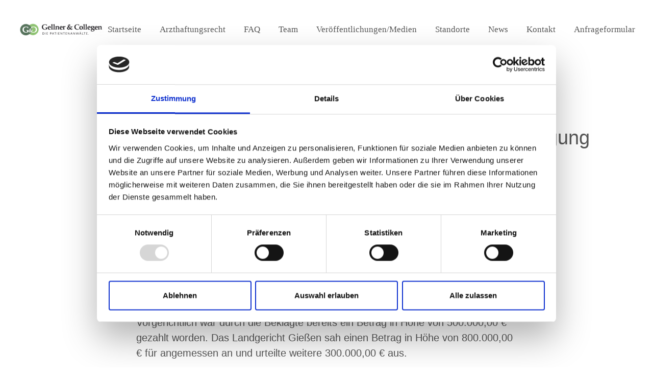

--- FILE ---
content_type: text/html; charset=UTF-8
request_url: https://rae-gellner.de/2023/01/23/80000000-schmerzensgeld-bei-hirnschaedigung-eines-17-jaehrigen/
body_size: 18118
content:
<!DOCTYPE html>
<!--[if IE 7]>
<html class="ie ie7" lang="de" xmlns:og="http://ogp.me/ns#" xmlns:fb="http://ogp.me/ns/fb#">
<![endif]-->
<!--[if IE 8]>
<html class="ie ie8" lang="de" xmlns:og="http://ogp.me/ns#" xmlns:fb="http://ogp.me/ns/fb#">
<![endif]-->
<!--[if !(IE 7) | !(IE 8) ]><!-->
<html lang="de" xmlns:og="http://ogp.me/ns#" xmlns:fb="http://ogp.me/ns/fb#">
<!--<![endif]-->
<head>
	<meta charset="UTF-8">
	<meta name="viewport" content="width=device-width, initial-scale=1.0" />
	<link rel="profile" href="http://gmpg.org/xfn/11">
	<link rel="pingback" href="https://rae-gellner.de/xmlrpc.php">
	<meta name='robots' content='index, follow, max-image-preview:large, max-snippet:-1, max-video-preview:-1' />

	<!-- This site is optimized with the Yoast SEO plugin v24.5 - https://yoast.com/wordpress/plugins/seo/ -->
	<title>800.000,00 € Schmerzensgeld bei Hirnschädigung eines 17-Jährigen</title>
	<meta name="description" content="Das Landgericht Gießen hat in einer Entscheidung nunmehr ein Rekordschmerzensgeld in Höhe von 800.000,00 € ausgeurteilt. Im Jahr 2013 ist der..." />
	<link rel="canonical" href="https://rae-gellner.de/2023/01/23/80000000-schmerzensgeld-bei-hirnschaedigung-eines-17-jaehrigen/" />
	<meta property="og:locale" content="de_DE" />
	<meta property="og:type" content="article" />
	<meta property="og:title" content="800.000,00 € Schmerzensgeld bei Hirnschädigung eines 17-Jährigen" />
	<meta property="og:description" content="Das Landgericht Gießen hat in einer Entscheidung nunmehr ein Rekordschmerzensgeld in Höhe von 800.000,00 € ausgeurteilt. Im Jahr 2013 ist der..." />
	<meta property="og:url" content="https://rae-gellner.de/2023/01/23/80000000-schmerzensgeld-bei-hirnschaedigung-eines-17-jaehrigen/" />
	<meta property="og:site_name" content="rae-gellner.de" />
	<meta property="article:published_time" content="2023-01-23T01:45:15+00:00" />
	<meta property="article:modified_time" content="2023-04-12T00:00:00+00:00" />
	<meta property="og:image" content="https://rae-gellner.de/wp-content/uploads/2023/01/AdobeStock_180765972-1.jpeg" />
	<meta property="og:image:width" content="1000" />
	<meta property="og:image:height" content="667" />
	<meta property="og:image:type" content="image/jpeg" />
	<meta name="author" content="Kontakt Seoness" />
	<meta name="twitter:card" content="summary_large_image" />
	<meta name="twitter:label1" content="Verfasst von" />
	<meta name="twitter:data1" content="Kontakt Seoness" />
	<meta name="twitter:label2" content="Geschätzte Lesezeit" />
	<meta name="twitter:data2" content="2 Minuten" />
	<script type="application/ld+json" class="yoast-schema-graph">{"@context":"https://schema.org","@graph":[{"@type":"WebPage","@id":"https://rae-gellner.de/2023/01/23/80000000-schmerzensgeld-bei-hirnschaedigung-eines-17-jaehrigen/","url":"https://rae-gellner.de/2023/01/23/80000000-schmerzensgeld-bei-hirnschaedigung-eines-17-jaehrigen/","name":"800.000,00 € Schmerzensgeld bei Hirnschädigung eines 17-Jährigen","isPartOf":{"@id":"https://rae-gellner.de/#website"},"primaryImageOfPage":{"@id":"https://rae-gellner.de/2023/01/23/80000000-schmerzensgeld-bei-hirnschaedigung-eines-17-jaehrigen/#primaryimage"},"image":{"@id":"https://rae-gellner.de/2023/01/23/80000000-schmerzensgeld-bei-hirnschaedigung-eines-17-jaehrigen/#primaryimage"},"thumbnailUrl":"https://rae-gellner.de/wp-content/uploads/2023/01/AdobeStock_180765972-1.jpeg","datePublished":"2023-01-23T01:45:15+00:00","dateModified":"2023-04-12T00:00:00+00:00","author":{"@id":"https://rae-gellner.de/#/schema/person/bb47bdd034326a992410b875543fe9ea"},"description":"Das Landgericht Gießen hat in einer Entscheidung nunmehr ein Rekordschmerzensgeld in Höhe von 800.000,00 € ausgeurteilt. Im Jahr 2013 ist der...","breadcrumb":{"@id":"https://rae-gellner.de/2023/01/23/80000000-schmerzensgeld-bei-hirnschaedigung-eines-17-jaehrigen/#breadcrumb"},"inLanguage":"de","potentialAction":[{"@type":"ReadAction","target":["https://rae-gellner.de/2023/01/23/80000000-schmerzensgeld-bei-hirnschaedigung-eines-17-jaehrigen/"]}]},{"@type":"ImageObject","inLanguage":"de","@id":"https://rae-gellner.de/2023/01/23/80000000-schmerzensgeld-bei-hirnschaedigung-eines-17-jaehrigen/#primaryimage","url":"https://rae-gellner.de/wp-content/uploads/2023/01/AdobeStock_180765972-1.jpeg","contentUrl":"https://rae-gellner.de/wp-content/uploads/2023/01/AdobeStock_180765972-1.jpeg","width":1000,"height":667,"caption":"Gavel and stethoscope. medical jurisprudence. legal definition of medical malpractice. attorney. common errors doctors, nurses and hospitals make."},{"@type":"BreadcrumbList","@id":"https://rae-gellner.de/2023/01/23/80000000-schmerzensgeld-bei-hirnschaedigung-eines-17-jaehrigen/#breadcrumb","itemListElement":[{"@type":"ListItem","position":1,"name":"Startseite","item":"https://rae-gellner.de/"},{"@type":"ListItem","position":2,"name":"800.000,00 € Schmerzensgeld bei Hirnschädigung eines 17-Jährigen"}]},{"@type":"WebSite","@id":"https://rae-gellner.de/#website","url":"https://rae-gellner.de/","name":"rae-gellner.de","description":"","potentialAction":[{"@type":"SearchAction","target":{"@type":"EntryPoint","urlTemplate":"https://rae-gellner.de/?s={search_term_string}"},"query-input":{"@type":"PropertyValueSpecification","valueRequired":true,"valueName":"search_term_string"}}],"inLanguage":"de"},{"@type":"Person","@id":"https://rae-gellner.de/#/schema/person/bb47bdd034326a992410b875543fe9ea","name":"Kontakt Seoness","image":{"@type":"ImageObject","inLanguage":"de","@id":"https://rae-gellner.de/#/schema/person/image/","url":"https://secure.gravatar.com/avatar/557e310602b7d3578745a24bde7910bac190827d1bae275e79b7c21f411e91de?s=96&d=mm&r=g","contentUrl":"https://secure.gravatar.com/avatar/557e310602b7d3578745a24bde7910bac190827d1bae275e79b7c21f411e91de?s=96&d=mm&r=g","caption":"Kontakt Seoness"},"sameAs":["https://seoness.de/"]}]}</script>
	<!-- / Yoast SEO plugin. -->


<link rel="alternate" type="application/rss+xml" title="rae-gellner.de &raquo; Feed" href="https://rae-gellner.de/feed/" />
<link rel="alternate" type="application/rss+xml" title="rae-gellner.de &raquo; Kommentar-Feed" href="https://rae-gellner.de/comments/feed/" />
<link rel="alternate" title="oEmbed (JSON)" type="application/json+oembed" href="https://rae-gellner.de/wp-json/oembed/1.0/embed?url=https%3A%2F%2Frae-gellner.de%2F2023%2F01%2F23%2F80000000-schmerzensgeld-bei-hirnschaedigung-eines-17-jaehrigen%2F" />
<link rel="alternate" title="oEmbed (XML)" type="text/xml+oembed" href="https://rae-gellner.de/wp-json/oembed/1.0/embed?url=https%3A%2F%2Frae-gellner.de%2F2023%2F01%2F23%2F80000000-schmerzensgeld-bei-hirnschaedigung-eines-17-jaehrigen%2F&#038;format=xml" />
<style id='wp-img-auto-sizes-contain-inline-css' type='text/css'>
img:is([sizes=auto i],[sizes^="auto," i]){contain-intrinsic-size:3000px 1500px}
/*# sourceURL=wp-img-auto-sizes-contain-inline-css */
</style>
<link rel='stylesheet' id='layerslider-css' href='https://rae-gellner.de/wp-content/plugins/LayerSlider/assets/static/layerslider/css/layerslider.css?ver=7.7.6' type='text/css' media='all' />
<link rel='stylesheet' id='thegem-preloader-css' href='https://rae-gellner.de/wp-content/themes/thegem-elementor/css/thegem-preloader.css?ver=5.8.2.1' type='text/css' media='all' />
<style id='thegem-preloader-inline-css' type='text/css'>

		body:not(.compose-mode) .gem-icon-style-gradient span,
		body:not(.compose-mode) .gem-icon .gem-icon-half-1,
		body:not(.compose-mode) .gem-icon .gem-icon-half-2 {
			opacity: 0 !important;
			}
/*# sourceURL=thegem-preloader-inline-css */
</style>
<link rel='stylesheet' id='thegem-reset-css' href='https://rae-gellner.de/wp-content/themes/thegem-elementor/css/thegem-reset.css?ver=5.8.2.1' type='text/css' media='all' />
<link rel='stylesheet' id='thegem-grid-css' href='https://rae-gellner.de/wp-content/themes/thegem-elementor/css/thegem-grid.css?ver=5.8.2.1' type='text/css' media='all' />
<link rel='stylesheet' id='thegem-header-css' href='https://rae-gellner.de/wp-content/themes/thegem-elementor/css/thegem-header.css?ver=5.8.2.1' type='text/css' media='all' />
<link rel='stylesheet' id='thegem-style-css' href='https://rae-gellner.de/wp-content/themes/thegem-elementor/style.css?ver=6.9' type='text/css' media='all' />
<link rel='stylesheet' id='thegem-widgets-css' href='https://rae-gellner.de/wp-content/themes/thegem-elementor/css/thegem-widgets.css?ver=5.8.2.1' type='text/css' media='all' />
<link rel='stylesheet' id='thegem-new-css-css' href='https://rae-gellner.de/wp-content/themes/thegem-elementor/css/thegem-new-css.css?ver=5.8.2.1' type='text/css' media='all' />
<link rel='stylesheet' id='perevazka-css-css-css' href='https://rae-gellner.de/wp-content/themes/thegem-elementor/css/thegem-perevazka-css.css?ver=5.8.2.1' type='text/css' media='all' />
<link rel='stylesheet' id='thegem-custom-css' href='https://rae-gellner.de/wp-content/themes/thegem-elementor/css/custom-6WsNuOjC.css?ver=5.8.2.1' type='text/css' media='all' />
<style id='thegem-custom-inline-css' type='text/css'>
.vc_custom_1605469633349{padding-top: 0px !important;}.vc_custom_1604699518536{padding-right: 5% !important;padding-left: 5% !important;}.vc_custom_1605733710308{padding-right: 21% !important;padding-left: 21% !important;}.vc_custom_1605733714340{padding-right: 21% !important;padding-left: 21% !important;}.vc_custom_1605733718753{padding-right: 21% !important;padding-left: 21% !important;}@media (max-width: 1199px) {
    .gem-custom-column-footer-margin {margin-top: 0 !important;}   
}
@media (max-width: 767px) {.gem-delete-divider-mobile {display: none;}}
body .breadcrumbs,body .breadcrumbs a,body .bc-devider:before {color: #DCE6DEFF;}body .breadcrumbs .current {	color: #58745EFF;	border-bottom: 3px solid #58745EFF;}body .breadcrumbs a:hover {	color: #58745EFF;}body .page-title-block .breadcrumbs-container{	text-align: center;}.page-breadcrumbs ul li a,.page-breadcrumbs ul li:not(:last-child):after{	color: #99A9B5FF;}.page-breadcrumbs ul li{	color: #3C3950FF;}.page-breadcrumbs ul li a:hover{	color: #3C3950FF;}.block-content {padding-top: 0px;}.block-content:last-of-type {padding-bottom: 0px;}#top-area {	display: block;}@media (max-width: 991px) {#page-title {padding-top: 80px;padding-bottom: 80px;}.page-title-inner, body .breadcrumbs{padding-left: 0px;padding-right: 0px;}.page-title-excerpt {margin-top: 18px;}#page-title .page-title-title {margin-top: 0px;}.block-content {}.block-content:last-of-type {}#top-area {	display: block;}}@media (max-width: 767px) {#page-title {padding-top: 80px;padding-bottom: 80px;}.page-title-inner,body .breadcrumbs{padding-left: 0px;padding-right: 0px;}.page-title-excerpt {margin-top: 18px;}#page-title .page-title-title {margin-top: 0px;}.block-content {}.block-content:last-of-type {}#top-area {	display: block;}}
/*# sourceURL=thegem-custom-inline-css */
</style>
<link rel='stylesheet' id='jquery-fancybox-css' href='https://rae-gellner.de/wp-content/themes/thegem-elementor/js/fancyBox/jquery.fancybox.min.css?ver=5.8.2.1' type='text/css' media='all' />
<style id='wp-emoji-styles-inline-css' type='text/css'>

	img.wp-smiley, img.emoji {
		display: inline !important;
		border: none !important;
		box-shadow: none !important;
		height: 1em !important;
		width: 1em !important;
		margin: 0 0.07em !important;
		vertical-align: -0.1em !important;
		background: none !important;
		padding: 0 !important;
	}
/*# sourceURL=wp-emoji-styles-inline-css */
</style>
<link rel='stylesheet' id='wp-block-library-css' href='https://rae-gellner.de/wp-includes/css/dist/block-library/style.min.css?ver=6.9' type='text/css' media='all' />
<style id='global-styles-inline-css' type='text/css'>
:root{--wp--preset--aspect-ratio--square: 1;--wp--preset--aspect-ratio--4-3: 4/3;--wp--preset--aspect-ratio--3-4: 3/4;--wp--preset--aspect-ratio--3-2: 3/2;--wp--preset--aspect-ratio--2-3: 2/3;--wp--preset--aspect-ratio--16-9: 16/9;--wp--preset--aspect-ratio--9-16: 9/16;--wp--preset--color--black: #000000;--wp--preset--color--cyan-bluish-gray: #abb8c3;--wp--preset--color--white: #ffffff;--wp--preset--color--pale-pink: #f78da7;--wp--preset--color--vivid-red: #cf2e2e;--wp--preset--color--luminous-vivid-orange: #ff6900;--wp--preset--color--luminous-vivid-amber: #fcb900;--wp--preset--color--light-green-cyan: #7bdcb5;--wp--preset--color--vivid-green-cyan: #00d084;--wp--preset--color--pale-cyan-blue: #8ed1fc;--wp--preset--color--vivid-cyan-blue: #0693e3;--wp--preset--color--vivid-purple: #9b51e0;--wp--preset--gradient--vivid-cyan-blue-to-vivid-purple: linear-gradient(135deg,rgb(6,147,227) 0%,rgb(155,81,224) 100%);--wp--preset--gradient--light-green-cyan-to-vivid-green-cyan: linear-gradient(135deg,rgb(122,220,180) 0%,rgb(0,208,130) 100%);--wp--preset--gradient--luminous-vivid-amber-to-luminous-vivid-orange: linear-gradient(135deg,rgb(252,185,0) 0%,rgb(255,105,0) 100%);--wp--preset--gradient--luminous-vivid-orange-to-vivid-red: linear-gradient(135deg,rgb(255,105,0) 0%,rgb(207,46,46) 100%);--wp--preset--gradient--very-light-gray-to-cyan-bluish-gray: linear-gradient(135deg,rgb(238,238,238) 0%,rgb(169,184,195) 100%);--wp--preset--gradient--cool-to-warm-spectrum: linear-gradient(135deg,rgb(74,234,220) 0%,rgb(151,120,209) 20%,rgb(207,42,186) 40%,rgb(238,44,130) 60%,rgb(251,105,98) 80%,rgb(254,248,76) 100%);--wp--preset--gradient--blush-light-purple: linear-gradient(135deg,rgb(255,206,236) 0%,rgb(152,150,240) 100%);--wp--preset--gradient--blush-bordeaux: linear-gradient(135deg,rgb(254,205,165) 0%,rgb(254,45,45) 50%,rgb(107,0,62) 100%);--wp--preset--gradient--luminous-dusk: linear-gradient(135deg,rgb(255,203,112) 0%,rgb(199,81,192) 50%,rgb(65,88,208) 100%);--wp--preset--gradient--pale-ocean: linear-gradient(135deg,rgb(255,245,203) 0%,rgb(182,227,212) 50%,rgb(51,167,181) 100%);--wp--preset--gradient--electric-grass: linear-gradient(135deg,rgb(202,248,128) 0%,rgb(113,206,126) 100%);--wp--preset--gradient--midnight: linear-gradient(135deg,rgb(2,3,129) 0%,rgb(40,116,252) 100%);--wp--preset--font-size--small: 13px;--wp--preset--font-size--medium: 20px;--wp--preset--font-size--large: 36px;--wp--preset--font-size--x-large: 42px;--wp--preset--spacing--20: 0.44rem;--wp--preset--spacing--30: 0.67rem;--wp--preset--spacing--40: 1rem;--wp--preset--spacing--50: 1.5rem;--wp--preset--spacing--60: 2.25rem;--wp--preset--spacing--70: 3.38rem;--wp--preset--spacing--80: 5.06rem;--wp--preset--shadow--natural: 6px 6px 9px rgba(0, 0, 0, 0.2);--wp--preset--shadow--deep: 12px 12px 50px rgba(0, 0, 0, 0.4);--wp--preset--shadow--sharp: 6px 6px 0px rgba(0, 0, 0, 0.2);--wp--preset--shadow--outlined: 6px 6px 0px -3px rgb(255, 255, 255), 6px 6px rgb(0, 0, 0);--wp--preset--shadow--crisp: 6px 6px 0px rgb(0, 0, 0);}:where(.is-layout-flex){gap: 0.5em;}:where(.is-layout-grid){gap: 0.5em;}body .is-layout-flex{display: flex;}.is-layout-flex{flex-wrap: wrap;align-items: center;}.is-layout-flex > :is(*, div){margin: 0;}body .is-layout-grid{display: grid;}.is-layout-grid > :is(*, div){margin: 0;}:where(.wp-block-columns.is-layout-flex){gap: 2em;}:where(.wp-block-columns.is-layout-grid){gap: 2em;}:where(.wp-block-post-template.is-layout-flex){gap: 1.25em;}:where(.wp-block-post-template.is-layout-grid){gap: 1.25em;}.has-black-color{color: var(--wp--preset--color--black) !important;}.has-cyan-bluish-gray-color{color: var(--wp--preset--color--cyan-bluish-gray) !important;}.has-white-color{color: var(--wp--preset--color--white) !important;}.has-pale-pink-color{color: var(--wp--preset--color--pale-pink) !important;}.has-vivid-red-color{color: var(--wp--preset--color--vivid-red) !important;}.has-luminous-vivid-orange-color{color: var(--wp--preset--color--luminous-vivid-orange) !important;}.has-luminous-vivid-amber-color{color: var(--wp--preset--color--luminous-vivid-amber) !important;}.has-light-green-cyan-color{color: var(--wp--preset--color--light-green-cyan) !important;}.has-vivid-green-cyan-color{color: var(--wp--preset--color--vivid-green-cyan) !important;}.has-pale-cyan-blue-color{color: var(--wp--preset--color--pale-cyan-blue) !important;}.has-vivid-cyan-blue-color{color: var(--wp--preset--color--vivid-cyan-blue) !important;}.has-vivid-purple-color{color: var(--wp--preset--color--vivid-purple) !important;}.has-black-background-color{background-color: var(--wp--preset--color--black) !important;}.has-cyan-bluish-gray-background-color{background-color: var(--wp--preset--color--cyan-bluish-gray) !important;}.has-white-background-color{background-color: var(--wp--preset--color--white) !important;}.has-pale-pink-background-color{background-color: var(--wp--preset--color--pale-pink) !important;}.has-vivid-red-background-color{background-color: var(--wp--preset--color--vivid-red) !important;}.has-luminous-vivid-orange-background-color{background-color: var(--wp--preset--color--luminous-vivid-orange) !important;}.has-luminous-vivid-amber-background-color{background-color: var(--wp--preset--color--luminous-vivid-amber) !important;}.has-light-green-cyan-background-color{background-color: var(--wp--preset--color--light-green-cyan) !important;}.has-vivid-green-cyan-background-color{background-color: var(--wp--preset--color--vivid-green-cyan) !important;}.has-pale-cyan-blue-background-color{background-color: var(--wp--preset--color--pale-cyan-blue) !important;}.has-vivid-cyan-blue-background-color{background-color: var(--wp--preset--color--vivid-cyan-blue) !important;}.has-vivid-purple-background-color{background-color: var(--wp--preset--color--vivid-purple) !important;}.has-black-border-color{border-color: var(--wp--preset--color--black) !important;}.has-cyan-bluish-gray-border-color{border-color: var(--wp--preset--color--cyan-bluish-gray) !important;}.has-white-border-color{border-color: var(--wp--preset--color--white) !important;}.has-pale-pink-border-color{border-color: var(--wp--preset--color--pale-pink) !important;}.has-vivid-red-border-color{border-color: var(--wp--preset--color--vivid-red) !important;}.has-luminous-vivid-orange-border-color{border-color: var(--wp--preset--color--luminous-vivid-orange) !important;}.has-luminous-vivid-amber-border-color{border-color: var(--wp--preset--color--luminous-vivid-amber) !important;}.has-light-green-cyan-border-color{border-color: var(--wp--preset--color--light-green-cyan) !important;}.has-vivid-green-cyan-border-color{border-color: var(--wp--preset--color--vivid-green-cyan) !important;}.has-pale-cyan-blue-border-color{border-color: var(--wp--preset--color--pale-cyan-blue) !important;}.has-vivid-cyan-blue-border-color{border-color: var(--wp--preset--color--vivid-cyan-blue) !important;}.has-vivid-purple-border-color{border-color: var(--wp--preset--color--vivid-purple) !important;}.has-vivid-cyan-blue-to-vivid-purple-gradient-background{background: var(--wp--preset--gradient--vivid-cyan-blue-to-vivid-purple) !important;}.has-light-green-cyan-to-vivid-green-cyan-gradient-background{background: var(--wp--preset--gradient--light-green-cyan-to-vivid-green-cyan) !important;}.has-luminous-vivid-amber-to-luminous-vivid-orange-gradient-background{background: var(--wp--preset--gradient--luminous-vivid-amber-to-luminous-vivid-orange) !important;}.has-luminous-vivid-orange-to-vivid-red-gradient-background{background: var(--wp--preset--gradient--luminous-vivid-orange-to-vivid-red) !important;}.has-very-light-gray-to-cyan-bluish-gray-gradient-background{background: var(--wp--preset--gradient--very-light-gray-to-cyan-bluish-gray) !important;}.has-cool-to-warm-spectrum-gradient-background{background: var(--wp--preset--gradient--cool-to-warm-spectrum) !important;}.has-blush-light-purple-gradient-background{background: var(--wp--preset--gradient--blush-light-purple) !important;}.has-blush-bordeaux-gradient-background{background: var(--wp--preset--gradient--blush-bordeaux) !important;}.has-luminous-dusk-gradient-background{background: var(--wp--preset--gradient--luminous-dusk) !important;}.has-pale-ocean-gradient-background{background: var(--wp--preset--gradient--pale-ocean) !important;}.has-electric-grass-gradient-background{background: var(--wp--preset--gradient--electric-grass) !important;}.has-midnight-gradient-background{background: var(--wp--preset--gradient--midnight) !important;}.has-small-font-size{font-size: var(--wp--preset--font-size--small) !important;}.has-medium-font-size{font-size: var(--wp--preset--font-size--medium) !important;}.has-large-font-size{font-size: var(--wp--preset--font-size--large) !important;}.has-x-large-font-size{font-size: var(--wp--preset--font-size--x-large) !important;}
/*# sourceURL=global-styles-inline-css */
</style>

<style id='classic-theme-styles-inline-css' type='text/css'>
/*! This file is auto-generated */
.wp-block-button__link{color:#fff;background-color:#32373c;border-radius:9999px;box-shadow:none;text-decoration:none;padding:calc(.667em + 2px) calc(1.333em + 2px);font-size:1.125em}.wp-block-file__button{background:#32373c;color:#fff;text-decoration:none}
/*# sourceURL=/wp-includes/css/classic-themes.min.css */
</style>
<link rel='stylesheet' id='contact-form-7-css' href='https://rae-gellner.de/wp-content/plugins/contact-form-7/includes/css/styles.css?ver=6.0.4' type='text/css' media='all' />
<link rel='stylesheet' id='wpcf7-redirect-script-frontend-css' href='https://rae-gellner.de/wp-content/plugins/wpcf7-redirect/build/css/wpcf7-redirect-frontend.min.css?ver=1.1' type='text/css' media='all' />
<link rel='stylesheet' id='elementor-icons-css' href='https://rae-gellner.de/wp-content/plugins/elementor/assets/lib/eicons/css/elementor-icons.min.css?ver=5.20.0' type='text/css' media='all' />
<link rel='stylesheet' id='elementor-frontend-legacy-css' href='https://rae-gellner.de/wp-content/plugins/elementor/assets/css/frontend-legacy.min.css?ver=3.13.4' type='text/css' media='all' />
<link rel='stylesheet' id='elementor-frontend-css' href='https://rae-gellner.de/wp-content/plugins/elementor/assets/css/frontend-lite.min.css?ver=3.13.4' type='text/css' media='all' />
<link rel='stylesheet' id='swiper-css' href='https://rae-gellner.de/wp-content/plugins/elementor/assets/lib/swiper/css/swiper.min.css?ver=5.3.6' type='text/css' media='all' />
<link rel='stylesheet' id='elementor-post-6-css' href='https://rae-gellner.de/wp-content/uploads/elementor/css/post-6.css?ver=1740913606' type='text/css' media='all' />
<link rel='stylesheet' id='elementor-post-7246-css' href='https://rae-gellner.de/wp-content/uploads/elementor/css/post-7246.css?ver=1740921708' type='text/css' media='all' />
<script type="text/javascript">function fullHeightRow() {
			var fullHeight,
				offsetTop,
				element = document.getElementsByClassName('vc_row-o-full-height')[0];
			if (element) {
				fullHeight = window.innerHeight;
				offsetTop = window.pageYOffset + element.getBoundingClientRect().top;
				if (offsetTop < fullHeight) {
					fullHeight = 100 - offsetTop / (fullHeight / 100);
					element.style.minHeight = fullHeight + 'vh'
				}
			}
		}
		fullHeightRow();</script><script type="text/javascript" src="https://rae-gellner.de/wp-includes/js/jquery/jquery.min.js?ver=3.7.1" id="jquery-core-js"></script>
<script type="text/javascript" src="https://rae-gellner.de/wp-includes/js/jquery/jquery-migrate.min.js?ver=3.4.1" id="jquery-migrate-js"></script>
<script type="text/javascript" id="zilla-likes-js-extra">
/* <![CDATA[ */
var zilla_likes = {"ajaxurl":"https://rae-gellner.de/wp-admin/admin-ajax.php"};
//# sourceURL=zilla-likes-js-extra
/* ]]> */
</script>
<script type="text/javascript" src="https://rae-gellner.de/wp-content/plugins/zilla-likes/scripts/zilla-likes.js?ver=6.9" id="zilla-likes-js"></script>
<meta name="generator" content="Powered by LayerSlider 7.7.6 - Build Heros, Sliders, and Popups. Create Animations and Beautiful, Rich Web Content as Easy as Never Before on WordPress." />
<!-- LayerSlider updates and docs at: https://layerslider.com -->
<link rel="https://api.w.org/" href="https://rae-gellner.de/wp-json/" /><link rel="alternate" title="JSON" type="application/json" href="https://rae-gellner.de/wp-json/wp/v2/posts/7246" /><link rel="EditURI" type="application/rsd+xml" title="RSD" href="https://rae-gellner.de/xmlrpc.php?rsd" />
<meta name="generator" content="WordPress 6.9" />
<link rel='shortlink' href='https://rae-gellner.de/?p=7246' />
<!-- Google Tag Manager -->
<script>(function(w,d,s,l,i){w[l]=w[l]||[];w[l].push({'gtm.start':
new Date().getTime(),event:'gtm.js'});var f=d.getElementsByTagName(s)[0],
j=d.createElement(s),dl=l!='dataLayer'?'&l='+l:'';j.async=true;j.src=
'https://www.googletagmanager.com/gtm.js?id='+i+dl;f.parentNode.insertBefore(j,f);
})(window,document,'script','dataLayer','GTM-WBTVFCR');</script>
<!-- End Google Tag Manager -->
<meta name="generator" content="Elementor 3.13.4; features: e_optimized_assets_loading, e_optimized_css_loading, a11y_improvements; settings: css_print_method-external, google_font-disabled, font_display-swap">
<link rel="icon" href="https://rae-gellner.de/wp-content/uploads/2022/12/gellner_patientenanwaelte_Favicon.png" sizes="32x32" />
<link rel="icon" href="https://rae-gellner.de/wp-content/uploads/2022/12/gellner_patientenanwaelte_Favicon.png" sizes="192x192" />
<link rel="apple-touch-icon" href="https://rae-gellner.de/wp-content/uploads/2022/12/gellner_patientenanwaelte_Favicon.png" />
<meta name="msapplication-TileImage" content="https://rae-gellner.de/wp-content/uploads/2022/12/gellner_patientenanwaelte_Favicon.png" />
		<style type="text/css" id="wp-custom-css">
			.with-radio{
	padding: 15px 0!important;
	font-family: "Archivo", Sans-serif;
    font-size: 18px;
    font-weight: 300;
	color: #575757;
}
.wps-form-row .title-h3{
	margin-bottom:10px;
}

.title-h3{
	hyphens: auto;
  word-break: break-word;
  word-wrap: break-word;
}
.frc-captcha {
max-width: 100%;
	margin: 20px 0;
}		</style>
		
<meta property="og:title" content="800.000,00 € Schmerzensgeld bei Hirnschädigung eines 17-Jährigen"/>
<meta property="og:description" content="Das Landgericht Gießen hat in einer Entscheidung nunmehr ein Rekordschmerzensgeld in Höhe von 800.000,00 € ausgeurteilt. Im Jahr 2013 ist der..."/>
<meta property="og:site_name" content="rae-gellner.de"/>
<meta property="og:type" content="article"/>
<meta property="og:url" content="https://rae-gellner.de/2023/01/23/80000000-schmerzensgeld-bei-hirnschaedigung-eines-17-jaehrigen/"/>
<meta property="og:image" content="https://rae-gellner.de/wp-content/uploads/2023/01/AdobeStock_180765972-1-thegem-blog-timeline-large.jpeg"/>

<meta itemprop="name" content="800.000,00 € Schmerzensgeld bei Hirnschädigung eines 17-Jährigen"/>
<meta itemprop="description" content="Das Landgericht Gießen hat in einer Entscheidung nunmehr ein Rekordschmerzensgeld in Höhe von 800.000,00 € ausgeurteilt. Im Jahr 2013 ist der..."/>
<meta itemprop="image" content="https://rae-gellner.de/wp-content/uploads/2023/01/AdobeStock_180765972-1-thegem-blog-timeline-large.jpeg"/>
	<link rel='stylesheet' id='elementor-post-3913-css' href='https://rae-gellner.de/wp-content/uploads/elementor/css/post-3913.css?ver=1746173115' type='text/css' media='all' />
<link rel='stylesheet' id='elementor-icons-shared-3-css' href='https://rae-gellner.de/wp-content/themes/thegem-elementor/css/icons-thegem-header.css?ver=1.0.0' type='text/css' media='all' />
<link rel='stylesheet' id='elementor-icons-thegem-hbi-css' href='https://rae-gellner.de/wp-content/themes/thegem-elementor/css/icons-thegem-header.css?ver=1.0.0' type='text/css' media='all' />
<link rel='stylesheet' id='elementor-icons-shared-0-css' href='https://rae-gellner.de/wp-content/plugins/elementor/assets/lib/font-awesome/css/fontawesome.min.css?ver=5.15.3' type='text/css' media='all' />
<link rel='stylesheet' id='elementor-icons-fa-solid-css' href='https://rae-gellner.de/wp-content/plugins/elementor/assets/lib/font-awesome/css/solid.min.css?ver=5.15.3' type='text/css' media='all' />
<link rel='stylesheet' id='elementor-icons-shared-1-css' href='https://rae-gellner.de/wp-content/themes/thegem-elementor/css/icons-elegant.css?ver=1.0.0' type='text/css' media='all' />
<link rel='stylesheet' id='elementor-icons-thegem-elegant-css' href='https://rae-gellner.de/wp-content/themes/thegem-elementor/css/icons-elegant.css?ver=1.0.0' type='text/css' media='all' />
</head>


<body class="wp-singular post-template post-template-single-fullwidth post-template-single-fullwidth-php single single-post postid-7246 single-format-standard wp-theme-thegem-elementor elementor-default elementor-kit-6 elementor-page elementor-page-7246">

	<script type="text/javascript">
		var gemSettings = {"isTouch":"","forcedLasyDisabled":"","tabletPortrait":"1","tabletLandscape":"","topAreaMobileDisable":"","parallaxDisabled":"","fillTopArea":"","themePath":"https:\/\/rae-gellner.de\/wp-content\/themes\/thegem-elementor","rootUrl":"https:\/\/rae-gellner.de","mobileEffectsEnabled":"","isRTL":""};
		(function() {
    function isTouchDevice() {
        return (('ontouchstart' in window) ||
            (navigator.MaxTouchPoints > 0) ||
            (navigator.msMaxTouchPoints > 0));
    }

    window.gemSettings.isTouch = isTouchDevice();

    function userAgentDetection() {
        var ua = navigator.userAgent.toLowerCase(),
        platform = navigator.platform.toLowerCase(),
        UA = ua.match(/(opera|ie|firefox|chrome|version)[\s\/:]([\w\d\.]+)?.*?(safari|version[\s\/:]([\w\d\.]+)|$)/) || [null, 'unknown', 0],
        mode = UA[1] == 'ie' && document.documentMode;

        window.gemBrowser = {
            name: (UA[1] == 'version') ? UA[3] : UA[1],
            version: UA[2],
            platform: {
                name: ua.match(/ip(?:ad|od|hone)/) ? 'ios' : (ua.match(/(?:webos|android)/) || platform.match(/mac|win|linux/) || ['other'])[0]
                }
        };
            }

    window.updateGemClientSize = function() {
        if (window.gemOptions == null || window.gemOptions == undefined) {
            window.gemOptions = {
                first: false,
                clientWidth: 0,
                clientHeight: 0,
                innerWidth: -1
            };
        }

        window.gemOptions.clientWidth = window.innerWidth || document.documentElement.clientWidth;
        if (document.body != null && !window.gemOptions.clientWidth) {
            window.gemOptions.clientWidth = document.body.clientWidth;
        }

        window.gemOptions.clientHeight = window.innerHeight || document.documentElement.clientHeight;
        if (document.body != null && !window.gemOptions.clientHeight) {
            window.gemOptions.clientHeight = document.body.clientHeight;
        }
    };

    window.updateGemInnerSize = function(width) {
        window.gemOptions.innerWidth = width != undefined ? width : (document.body != null ? document.body.clientWidth : 0);
    };

    userAgentDetection();
    window.updateGemClientSize(true);

    window.gemSettings.lasyDisabled = window.gemSettings.forcedLasyDisabled || (!window.gemSettings.mobileEffectsEnabled && (window.gemSettings.isTouch || window.gemOptions.clientWidth <= 800));
})();
		(function() {
    if (window.gemBrowser.name == 'safari') {
        try {
            var safariVersion = parseInt(window.gemBrowser.version);
        } catch(e) {
            var safariVersion = 0;
        }
        if (safariVersion >= 9) {
            window.gemSettings.parallaxDisabled = true;
            window.gemSettings.fillTopArea = true;
        }
    }
})();
		(function() {
    var fullwithData = {
        page: null,
        pageWidth: 0,
        pageOffset: {},
        fixVcRow: true,
        pagePaddingLeft: 0
    };

    function updateFullwidthData() {
        fullwithData.pageOffset = fullwithData.page.getBoundingClientRect();
        fullwithData.pageWidth = parseFloat(fullwithData.pageOffset.width);
        fullwithData.pagePaddingLeft = 0;

        if (fullwithData.page.className.indexOf('vertical-header') != -1) {
            fullwithData.pagePaddingLeft = 45;
            if (fullwithData.pageWidth >= 1600) {
                fullwithData.pagePaddingLeft = 360;
            }
            if (fullwithData.pageWidth < 980) {
                fullwithData.pagePaddingLeft = 0;
            }
        }
    }

    function gem_fix_fullwidth_position(element) {
        if (element == null) {
            return false;
        }

        if (fullwithData.page == null) {
            fullwithData.page = document.getElementById('page');
            updateFullwidthData();
        }

        /*if (fullwithData.pageWidth < 1170) {
            return false;
        }*/

        if (!fullwithData.fixVcRow) {
            return false;
        }

        if (element.previousElementSibling != null && element.previousElementSibling != undefined && element.previousElementSibling.className.indexOf('fullwidth-block') == -1) {
            var elementParentViewportOffset = element.previousElementSibling.getBoundingClientRect();
        } else {
            var elementParentViewportOffset = element.parentNode.getBoundingClientRect();
        }

        /*if (elementParentViewportOffset.top > window.gemOptions.clientHeight) {
            fullwithData.fixVcRow = false;
            return false;
        }*/

        if (element.className.indexOf('vc_row') != -1) {
            var elementMarginLeft = -21;
            var elementMarginRight = -21;
        } else {
            var elementMarginLeft = 0;
            var elementMarginRight = 0;
        }

        var offset = parseInt(fullwithData.pageOffset.left + 0.5) - parseInt((elementParentViewportOffset.left < 0 ? 0 : elementParentViewportOffset.left) + 0.5) - elementMarginLeft + fullwithData.pagePaddingLeft;
        var offsetKey = window.gemSettings.isRTL ? 'right' : 'left';

        element.style.position = 'relative';
        element.style[offsetKey] = offset + 'px';
        element.style.width = fullwithData.pageWidth - fullwithData.pagePaddingLeft + 'px';

        if (element.className.indexOf('vc_row') == -1) {
            element.setAttribute('data-fullwidth-updated', 1);
        }

        if (element.className.indexOf('vc_row') != -1 && !element.hasAttribute('data-vc-stretch-content')) {
            var el_full = element.parentNode.querySelector('.vc_row-full-width-before');
            var padding = -1 * offset;
            0 > padding && (padding = 0);
            var paddingRight = fullwithData.pageWidth - padding - el_full.offsetWidth + elementMarginLeft + elementMarginRight;
            0 > paddingRight && (paddingRight = 0);
            element.style.paddingLeft = padding + 'px';
            element.style.paddingRight = paddingRight + 'px';
        }
    }

    window.gem_fix_fullwidth_position = gem_fix_fullwidth_position;

    document.addEventListener('DOMContentLoaded', function() {
        var classes = [];

        if (window.gemSettings.isTouch) {
            document.body.classList.add('thegem-touch');
        }

        if (window.gemSettings.lasyDisabled && !window.gemSettings.forcedLasyDisabled) {
            document.body.classList.add('thegem-effects-disabled');
        }
    });

    if (window.gemSettings.parallaxDisabled) {
        var head  = document.getElementsByTagName('head')[0],
            link  = document.createElement('style');
        link.rel  = 'stylesheet';
        link.type = 'text/css';
        link.innerHTML = ".fullwidth-block.fullwidth-block-parallax-fixed .fullwidth-block-background { background-attachment: scroll !important; }";
        head.appendChild(link);
    }
})();

(function() {
    setTimeout(function() {
        var preloader = document.getElementById('page-preloader');
        if (preloader != null && preloader != undefined) {
            preloader.className += ' preloader-loaded';
        }
    }, window.pagePreloaderHideTime || 1000);
})();
	</script>
	


<div id="page" class="layout-fullwidth header-style-3">

			<a href="#page" class="scroll-top-button">Scroll Top</a>
	
	
		
		<div id="site-header-wrapper"  class="  " >
			
			
			<header id="site-header" class="site-header animated-header mobile-menu-layout-default" role="banner">
								
				<div class="header-background">
					<div class="container container-fullwidth">
						<div class="header-main logo-position-left header-layout-default header-layout-fullwidth header-style-3">
																							<div class="site-title">
											<div class="site-logo" style="width:167px;">
			<a href="https://rae-gellner.de/" rel="home">
									<span class="logo"><img src="https://rae-gellner.de/wp-content/uploads/thegem-logos/logo_da97f94ae82dba6194f0221690ff5d36_1x.png" srcset="https://rae-gellner.de/wp-content/uploads/thegem-logos/logo_da97f94ae82dba6194f0221690ff5d36_1x.png 1x,https://rae-gellner.de/wp-content/uploads/thegem-logos/logo_da97f94ae82dba6194f0221690ff5d36_2x.png 2x,https://rae-gellner.de/wp-content/uploads/thegem-logos/logo_da97f94ae82dba6194f0221690ff5d36_3x.png 3x" alt="rae-gellner.de" style="width:167px;" class="tgp-exclude default"/><img src="https://rae-gellner.de/wp-content/uploads/thegem-logos/logo_805f2dbc22644fdd5293b8ac10b11262_1x.png" srcset="https://rae-gellner.de/wp-content/uploads/thegem-logos/logo_805f2dbc22644fdd5293b8ac10b11262_1x.png 1x,https://rae-gellner.de/wp-content/uploads/thegem-logos/logo_805f2dbc22644fdd5293b8ac10b11262_2x.png 2x,https://rae-gellner.de/wp-content/uploads/thegem-logos/logo_805f2dbc22644fdd5293b8ac10b11262_3x.png 3x" alt="rae-gellner.de" style="width:132px;" class="tgp-exclude small"/></span>
							</a>
		</div>
										</div>
																											<nav id="primary-navigation" class="site-navigation primary-navigation" role="navigation">
											<button class="menu-toggle dl-trigger">Primary Menu<span class="menu-line-1"></span><span class="menu-line-2"></span><span class="menu-line-3"></span></button>																							<ul id="primary-menu" class="nav-menu styled no-responsive dl-menu"><li id="menu-item-5519" class="menu-item menu-item-type-post_type menu-item-object-page menu-item-home menu-item-5519 megamenu-first-element"><a href="https://rae-gellner.de/">Startseite</a></li>
<li id="menu-item-5583" class="menu-item menu-item-type-custom menu-item-object-custom menu-item-has-children menu-item-parent menu-item-5583 megamenu-first-element"><a href="/arzthaftungsrecht/">Arzthaftungsrecht</a><span class="menu-item-parent-toggle"></span>
<ul class="sub-menu styled dl-submenu">
	<li id="menu-item-7427" class="menu-item menu-item-type-post_type menu-item-object-page menu-item-7427 megamenu-first-element"><a href="https://rae-gellner.de/arzthaftungsrecht/unsere-erfolge/">Unsere Erfolge</a></li>
</ul>
</li>
<li id="menu-item-5584" class="menu-item menu-item-type-custom menu-item-object-custom menu-item-5584 megamenu-first-element"><a href="/faq/">FAQ</a></li>
<li id="menu-item-5585" class="menu-item menu-item-type-custom menu-item-object-custom menu-item-5585 megamenu-first-element"><a href="/team/">Team</a></li>
<li id="menu-item-5586" class="menu-item menu-item-type-custom menu-item-object-custom menu-item-5586 megamenu-first-element"><a href="/veroeffentlichungen/">Veröffentlichungen/Medien</a></li>
<li id="menu-item-5587" class="menu-item menu-item-type-custom menu-item-object-custom menu-item-5587 megamenu-first-element"><a href="/unsere-standorte/">Standorte</a></li>
<li id="menu-item-5588" class="menu-item menu-item-type-custom menu-item-object-custom menu-item-5588 megamenu-first-element"><a href="/news-blog/">News</a></li>
<li id="menu-item-5589" class="menu-item menu-item-type-custom menu-item-object-custom menu-item-5589 megamenu-first-element"><a href="/kontakt-rae-gellner/">Kontakt</a></li>
<li id="menu-item-5590" class="menu-item menu-item-type-custom menu-item-object-custom menu-item-5590 megamenu-first-element"><a href="/anfrage/">Anfrageformular</a></li>
</ul>																																</nav>
																														</div>
					</div>
				</div>
			</header><!-- #site-header -->
								</div><!-- #site-header-wrapper -->
	
	
	<div id="main" class="site-main page__top-shadow visible">

<div id="main-content" class="main-content">


<div class="block-content no-bottom-margin no-top-margin">
	<div class="panel">

		<div class="panel-center">
			<article id="post-7246" class="post-7246 post type-post status-publish format-standard has-post-thumbnail category-news-gellner-collegen">

				<div class="entry-content post-content">
                    
					<div class="container">
						
							
											</div><!-- .container -->

					<div class="fullwidth-content">		<div data-elementor-type="wp-post" data-elementor-id="7246" class="elementor elementor-7246">
						<div class="elementor-inner">
				<div class="elementor-section-wrap">
									<section class="elementor-section elementor-top-section elementor-element elementor-element-f69c5f6 elementor-section-full_width elementor-section-height-default elementor-section-height-default" data-id="f69c5f6" data-element_type="section" data-settings="{&quot;background_background&quot;:&quot;classic&quot;}">
						<div class="elementor-container elementor-column-gap-thegem">
							<div class="elementor-row">
					<div class="elementor-column elementor-col-100 elementor-top-column elementor-element elementor-element-2f908ce" data-id="2f908ce" data-element_type="column">
			<div class="elementor-column-wrap elementor-element-populated">
							<div class="elementor-widget-wrap">
						<div class="elementor-element elementor-element-3b7ec4f animated-slow flex-horizontal-align-default flex-horizontal-align-tablet-default flex-horizontal-align-mobile-default flex-vertical-align-default flex-vertical-align-tablet-default flex-vertical-align-mobile-default elementor-widget elementor-widget-heading" data-id="3b7ec4f" data-element_type="widget" data-settings="{&quot;_animation&quot;:&quot;none&quot;}" data-widget_type="heading.default">
				<div class="elementor-widget-container">
			<style>/*! elementor - v3.13.3 - 28-05-2023 */
.elementor-heading-title{padding:0;margin:0;line-height:1}.elementor-widget-heading .elementor-heading-title[class*=elementor-size-]>a{color:inherit;font-size:inherit;line-height:inherit}.elementor-widget-heading .elementor-heading-title.elementor-size-small{font-size:15px}.elementor-widget-heading .elementor-heading-title.elementor-size-medium{font-size:19px}.elementor-widget-heading .elementor-heading-title.elementor-size-large{font-size:29px}.elementor-widget-heading .elementor-heading-title.elementor-size-xl{font-size:39px}.elementor-widget-heading .elementor-heading-title.elementor-size-xxl{font-size:59px}</style><h1 class="elementor-heading-title elementor-size-default">800.000,00 € Schmerzensgeld bei Hirnschädigung eines 17-Jährigen</h1>		</div>
				</div>
				<div class="elementor-element elementor-element-9b1a2b9 flex-horizontal-align-default flex-horizontal-align-tablet-default flex-horizontal-align-mobile-default flex-vertical-align-default flex-vertical-align-tablet-default flex-vertical-align-mobile-default elementor-widget elementor-widget-text-editor" data-id="9b1a2b9" data-element_type="widget" data-widget_type="text-editor.default">
				<div class="elementor-widget-container">
			<style>/*! elementor - v3.13.3 - 28-05-2023 */
.elementor-widget-text-editor.elementor-drop-cap-view-stacked .elementor-drop-cap{background-color:#69727d;color:#fff}.elementor-widget-text-editor.elementor-drop-cap-view-framed .elementor-drop-cap{color:#69727d;border:3px solid;background-color:transparent}.elementor-widget-text-editor:not(.elementor-drop-cap-view-default) .elementor-drop-cap{margin-top:8px}.elementor-widget-text-editor:not(.elementor-drop-cap-view-default) .elementor-drop-cap-letter{width:1em;height:1em}.elementor-widget-text-editor .elementor-drop-cap{float:left;text-align:center;line-height:1;font-size:50px}.elementor-widget-text-editor .elementor-drop-cap-letter{display:inline-block}</style>					<div class="elementor-text-editor elementor-clearfix">
				<div style="margin-right: 0px; margin-bottom: 10px; margin-left: 0px;"><div class="teaser-text"><div class="news-text-wrap"><div class="news-text-wrap"><div class="teaser-text"><p class="bodytext">Das Landgericht Gießen hat in einer Entscheidung nunmehr ein Rekordschmerzensgeld in Höhe von 800.000,00 € ausgeurteilt.<br />Im Jahr 2013 ist der damals 17-jährige Kläger wegen eines Nasenbeinbruchs im Klinikum der Beklagten operiert worden. Während der Operation kam es zu einer Sauerstoffunterversorgung, weil die Schläuche des Beatmungsgeräts falsch angeschlossen waren. Der Kläger erlitt infolgedessen einen schweren hypoxischen Hirnschaden mit apallischem Syndrom und spastischer Tetraparese.<br /><br />Vorgerichtlich war durch die Beklagte bereits ein Betrag in Höhe von 500.000,00 € gezahlt worden. Das Landgericht Gießen sah einen Betrag in Höhe von 800.000,00 € für angemessen an und urteilte weitere 300.000,00 € aus.</p><p class="bodytext">Zur Begründung des hohen Schmerzensgeldes hat das Gericht vor allem auf den Grad der Schädigung und das junge Alter des Klägers abgestellt. Erschwerend kam jedoch hinzu, dass die fehlerhafte Bedienung des Beatmungsgeräts aus dem Bereich des vollbeherrschbaren Risikos des Klinikums resultiert.</p><p class="bodytext">Das Urteil ist nicht rechtskräftig.</p><p class="bodytext">Pressemitteilung: Landgericht Gießen, Az. 5 O 376/18</p><p class="bodytext">Unter den Bereich des vollbeherrschbaren Risikos werden Fallgestaltungen gesehen, welche im Herrschafts- und Organisationsbereich des Arztes oder Krankenhauses entstehen und nicht dem menschlichen Organismus zuzuschreiben sind. Die Gefahr wird hier durch den Klinik- oder den Praxisbetrieb gesetzt und ist auch nur das das Personal beherrschbar. Der Patient hat hier keinen Einfluss.</p><p class="bodytext">Typische Fallkonstellationen sind beispielsweise Lagerungs- oder Hygienefehler.</p></div></div></div></div></div>					</div>
						</div>
				</div>
						</div>
					</div>
		</div>
								</div>
					</div>
		</section>
									</div>
			</div>
					</div>
		</div>
					<div class="container">
											</div><!-- .container -->

                    				</div><!-- .entry-content -->

				<div class="container">
					
						
					
					
									</div><!-- .container -->

			</article><!-- #post-## -->

		</div>

	</div>

</div><!-- .block-content -->

</div><!-- #main-content -->


		</div><!-- #main -->
		<div id="lazy-loading-point"></div>

												<footer class="custom-footer">
					<div class="fullwidth-content">
								<div data-elementor-type="wp-post" data-elementor-id="3913" class="elementor elementor-3913">
						<div class="elementor-inner">
				<div class="elementor-section-wrap">
									<section class="elementor-section elementor-top-section elementor-element elementor-element-94fb46e elementor-section-boxed elementor-section-height-default elementor-section-height-default" data-id="94fb46e" data-element_type="section" data-settings="{&quot;background_background&quot;:&quot;classic&quot;}">
						<div class="elementor-container elementor-column-gap-thegem">
							<div class="elementor-row">
					<div class="elementor-column elementor-col-16 elementor-top-column elementor-element elementor-element-2d6294b" data-id="2d6294b" data-element_type="column">
			<div class="elementor-column-wrap elementor-element-populated">
							<div class="elementor-widget-wrap">
						<div class="elementor-element elementor-element-3901686 flex-horizontal-align-default flex-horizontal-align-tablet-default flex-horizontal-align-mobile-default flex-vertical-align-default flex-vertical-align-tablet-default flex-vertical-align-mobile-default elementor-widget elementor-widget-text-editor" data-id="3901686" data-element_type="widget" data-widget_type="text-editor.default">
				<div class="elementor-widget-container">
								<div class="elementor-text-editor elementor-clearfix">
				Kontakt					</div>
						</div>
				</div>
				<div class="elementor-element elementor-element-b0bf571 flex-horizontal-align-default flex-horizontal-align-tablet-default flex-horizontal-align-mobile-default flex-vertical-align-default flex-vertical-align-tablet-default flex-vertical-align-mobile-default elementor-widget elementor-widget-text-editor" data-id="b0bf571" data-element_type="widget" data-widget_type="text-editor.default">
				<div class="elementor-widget-container">
								<div class="elementor-text-editor elementor-clearfix">
				<p>Rechtsanwälte Gellner &amp; Collegen</p>					</div>
						</div>
				</div>
				<div class="elementor-element elementor-element-9d7be1a flex-horizontal-align-default flex-horizontal-align-tablet-default flex-horizontal-align-mobile-default flex-vertical-align-default flex-vertical-align-tablet-default flex-vertical-align-mobile-default elementor-widget elementor-widget-text-editor" data-id="9d7be1a" data-element_type="widget" data-widget_type="text-editor.default">
				<div class="elementor-widget-container">
								<div class="elementor-text-editor elementor-clearfix">
				Paderborner Str. 21<br>
33415 Verl					</div>
						</div>
				</div>
				<div class="elementor-element elementor-element-7a47e3a elementor-icon-list--layout-traditional elementor-list-item-link-full_width flex-horizontal-align-default flex-horizontal-align-tablet-default flex-horizontal-align-mobile-default flex-vertical-align-default flex-vertical-align-tablet-default flex-vertical-align-mobile-default elementor-widget elementor-widget-icon-list" data-id="7a47e3a" data-element_type="widget" data-widget_type="icon-list.default">
				<div class="elementor-widget-container">
			<link rel="stylesheet" href="https://rae-gellner.de/wp-content/plugins/elementor/assets/css/widget-icon-list.min.css">		<ul class="elementor-icon-list-items">
							<li class="elementor-icon-list-item">
											<a href="tel:+49524670330">

												<span class="elementor-icon-list-icon">
							<i aria-hidden="true" class="tgh-icon phone-alt"></i>						</span>
										<span class="elementor-icon-list-text">+49 (0) 52 46 / 70 33-0</span>
											</a>
									</li>
								<li class="elementor-icon-list-item">
											<a href="fax:+495246703310">

												<span class="elementor-icon-list-icon">
							<i aria-hidden="true" class="fas fa-fax"></i>						</span>
										<span class="elementor-icon-list-text">+49 (0) 5246 / 70 33-10</span>
											</a>
									</li>
								<li class="elementor-icon-list-item">
											<a href="mailto:buero@gellner-collegen.de">

												<span class="elementor-icon-list-icon">
							<i aria-hidden="true" class="gem-elegant icon-mail"></i>						</span>
										<span class="elementor-icon-list-text">buero(at)gellner-collegen.de</span>
											</a>
									</li>
						</ul>
				</div>
				</div>
						</div>
					</div>
		</div>
				<div class="elementor-column elementor-col-16 elementor-top-column elementor-element elementor-element-fda8697" data-id="fda8697" data-element_type="column">
			<div class="elementor-column-wrap elementor-element-populated">
							<div class="elementor-widget-wrap">
						<div class="elementor-element elementor-element-a51beb0 flex-horizontal-align-default flex-horizontal-align-tablet-default flex-horizontal-align-mobile-default flex-vertical-align-default flex-vertical-align-tablet-default flex-vertical-align-mobile-default elementor-widget elementor-widget-text-editor" data-id="a51beb0" data-element_type="widget" data-widget_type="text-editor.default">
				<div class="elementor-widget-container">
								<div class="elementor-text-editor elementor-clearfix">
				Öffnungszeiten					</div>
						</div>
				</div>
				<div class="elementor-element elementor-element-b83db7f flex-horizontal-align-default flex-horizontal-align-tablet-default flex-horizontal-align-mobile-default flex-vertical-align-default flex-vertical-align-tablet-default flex-vertical-align-mobile-default elementor-widget elementor-widget-text-editor" data-id="b83db7f" data-element_type="widget" data-widget_type="text-editor.default">
				<div class="elementor-widget-container">
								<div class="elementor-text-editor elementor-clearfix">
				Montag &#8211; Donnerstag					</div>
						</div>
				</div>
				<div class="elementor-element elementor-element-aac47ed flex-horizontal-align-default flex-horizontal-align-tablet-default flex-horizontal-align-mobile-default flex-vertical-align-default flex-vertical-align-tablet-default flex-vertical-align-mobile-default elementor-widget elementor-widget-text-editor" data-id="aac47ed" data-element_type="widget" data-widget_type="text-editor.default">
				<div class="elementor-widget-container">
								<div class="elementor-text-editor elementor-clearfix">
				<p>09:00 &#8211; 12:30 Uhr<br />14:30 &#8211; 17:00 Uhr</p>					</div>
						</div>
				</div>
				<div class="elementor-element elementor-element-8f598d7 flex-horizontal-align-default flex-horizontal-align-tablet-default flex-horizontal-align-mobile-default flex-vertical-align-default flex-vertical-align-tablet-default flex-vertical-align-mobile-default elementor-widget elementor-widget-text-editor" data-id="8f598d7" data-element_type="widget" data-widget_type="text-editor.default">
				<div class="elementor-widget-container">
								<div class="elementor-text-editor elementor-clearfix">
				Freitag					</div>
						</div>
				</div>
				<div class="elementor-element elementor-element-5b17dbe flex-horizontal-align-default flex-horizontal-align-tablet-default flex-horizontal-align-mobile-default flex-vertical-align-default flex-vertical-align-tablet-default flex-vertical-align-mobile-default elementor-widget elementor-widget-text-editor" data-id="5b17dbe" data-element_type="widget" data-widget_type="text-editor.default">
				<div class="elementor-widget-container">
								<div class="elementor-text-editor elementor-clearfix">
				09:00 &#8211; 12:30 Uhr					</div>
						</div>
				</div>
						</div>
					</div>
		</div>
				<div class="elementor-column elementor-col-16 elementor-top-column elementor-element elementor-element-ac371fe" data-id="ac371fe" data-element_type="column">
			<div class="elementor-column-wrap elementor-element-populated">
							<div class="elementor-widget-wrap">
						<div class="elementor-element elementor-element-230db72 flex-horizontal-align-default flex-horizontal-align-tablet-default flex-horizontal-align-mobile-default flex-vertical-align-default flex-vertical-align-tablet-default flex-vertical-align-mobile-default elementor-widget elementor-widget-image" data-id="230db72" data-element_type="widget" data-widget_type="image.default">
				<div class="elementor-widget-container">
			<style>/*! elementor - v3.13.3 - 28-05-2023 */
.elementor-widget-image{text-align:center}.elementor-widget-image a{display:inline-block}.elementor-widget-image a img[src$=".svg"]{width:48px}.elementor-widget-image img{vertical-align:middle;display:inline-block}</style>					<div class="elementor-image">
												<img width="882" height="1024" src="https://rae-gellner.de/wp-content/uploads/2025/05/Rechtsanwaelte-Gellner-Collegen-Medical-Law-Firm-of-the-Year-in-Germa-882x1024.png" class="attachment-large size-large wp-image-7709" alt="" srcset="https://rae-gellner.de/wp-content/uploads/2025/05/Rechtsanwaelte-Gellner-Collegen-Medical-Law-Firm-of-the-Year-in-Germa-882x1024.png 882w, https://rae-gellner.de/wp-content/uploads/2025/05/Rechtsanwaelte-Gellner-Collegen-Medical-Law-Firm-of-the-Year-in-Germa-258x300.png 258w, https://rae-gellner.de/wp-content/uploads/2025/05/Rechtsanwaelte-Gellner-Collegen-Medical-Law-Firm-of-the-Year-in-Germa-768x892.png 768w, https://rae-gellner.de/wp-content/uploads/2025/05/Rechtsanwaelte-Gellner-Collegen-Medical-Law-Firm-of-the-Year-in-Germa-1323x1536.png 1323w, https://rae-gellner.de/wp-content/uploads/2025/05/Rechtsanwaelte-Gellner-Collegen-Medical-Law-Firm-of-the-Year-in-Germa.png 1400w" sizes="(max-width: 882px) 100vw, 882px" />														</div>
						</div>
				</div>
						</div>
					</div>
		</div>
				<div class="elementor-column elementor-col-16 elementor-top-column elementor-element elementor-element-5f48ff9" data-id="5f48ff9" data-element_type="column">
			<div class="elementor-column-wrap elementor-element-populated">
							<div class="elementor-widget-wrap">
						<div class="elementor-element elementor-element-6b8112b flex-horizontal-align-default flex-horizontal-align-tablet-default flex-horizontal-align-mobile-default flex-vertical-align-default flex-vertical-align-tablet-default flex-vertical-align-mobile-default elementor-widget elementor-widget-image" data-id="6b8112b" data-element_type="widget" data-widget_type="image.default">
				<div class="elementor-widget-container">
								<div class="elementor-image">
												<img width="512" height="838" src="https://rae-gellner.de/wp-content/uploads/2022/12/Gellner_Patientenanwaelte_Auszeichnung_Top-Kanzlei_1.png" class="attachment-large size-large wp-image-5570" alt="" srcset="https://rae-gellner.de/wp-content/uploads/2022/12/Gellner_Patientenanwaelte_Auszeichnung_Top-Kanzlei_1.png 512w, https://rae-gellner.de/wp-content/uploads/2022/12/Gellner_Patientenanwaelte_Auszeichnung_Top-Kanzlei_1-183x300.png 183w" sizes="(max-width: 512px) 100vw, 512px" />														</div>
						</div>
				</div>
						</div>
					</div>
		</div>
				<div class="elementor-column elementor-col-16 elementor-top-column elementor-element elementor-element-bbccd28" data-id="bbccd28" data-element_type="column">
			<div class="elementor-column-wrap elementor-element-populated">
							<div class="elementor-widget-wrap">
						<div class="elementor-element elementor-element-dffb272 flex-horizontal-align-default flex-horizontal-align-tablet-default flex-horizontal-align-mobile-default flex-vertical-align-default flex-vertical-align-tablet-default flex-vertical-align-mobile-default elementor-widget elementor-widget-image" data-id="dffb272" data-element_type="widget" data-widget_type="image.default">
				<div class="elementor-widget-container">
								<div class="elementor-image">
												<img width="640" height="853" src="https://rae-gellner.de/wp-content/uploads/2020/11/FMLA22-WinnersLogo-Prof.-Dr.-Peter-Gellner-1.jpg" class="attachment-large size-large wp-image-5702" alt="" srcset="https://rae-gellner.de/wp-content/uploads/2020/11/FMLA22-WinnersLogo-Prof.-Dr.-Peter-Gellner-1.jpg 640w, https://rae-gellner.de/wp-content/uploads/2020/11/FMLA22-WinnersLogo-Prof.-Dr.-Peter-Gellner-1-225x300.jpg 225w" sizes="(max-width: 640px) 100vw, 640px" />														</div>
						</div>
				</div>
						</div>
					</div>
		</div>
				<div class="elementor-column elementor-col-16 elementor-top-column elementor-element elementor-element-ed7f409" data-id="ed7f409" data-element_type="column">
			<div class="elementor-column-wrap elementor-element-populated">
							<div class="elementor-widget-wrap">
						<div class="elementor-element elementor-element-dd71e3f flex-horizontal-align-default flex-horizontal-align-tablet-default flex-horizontal-align-mobile-default flex-vertical-align-default flex-vertical-align-tablet-default flex-vertical-align-mobile-default elementor-widget elementor-widget-image" data-id="dd71e3f" data-element_type="widget" data-widget_type="image.default">
				<div class="elementor-widget-container">
								<div class="elementor-image">
												<img width="1024" height="555" src="https://rae-gellner.de/wp-content/uploads/2024/02/Gellner-Logo-1024x555.png" class="attachment-large size-large wp-image-7663" alt="" srcset="https://rae-gellner.de/wp-content/uploads/2024/02/Gellner-Logo-1024x555.png 1024w, https://rae-gellner.de/wp-content/uploads/2024/02/Gellner-Logo-300x163.png 300w, https://rae-gellner.de/wp-content/uploads/2024/02/Gellner-Logo-768x416.png 768w, https://rae-gellner.de/wp-content/uploads/2024/02/Gellner-Logo.png 1225w" sizes="(max-width: 1024px) 100vw, 1024px" />														</div>
						</div>
				</div>
				<div class="elementor-element elementor-element-1e02def flex-horizontal-align-default flex-horizontal-align-tablet-default flex-horizontal-align-mobile-default flex-vertical-align-default flex-vertical-align-tablet-default flex-vertical-align-mobile-default elementor-widget elementor-widget-image" data-id="1e02def" data-element_type="widget" data-widget_type="image.default">
				<div class="elementor-widget-container">
								<div class="elementor-image">
												<img width="1024" height="616" src="https://rae-gellner.de/wp-content/uploads/2020/11/Gellner-Logo-1024x616.png" class="attachment-large size-large wp-image-7378" alt="" srcset="https://rae-gellner.de/wp-content/uploads/2020/11/Gellner-Logo-1024x616.png 1024w, https://rae-gellner.de/wp-content/uploads/2020/11/Gellner-Logo-300x181.png 300w, https://rae-gellner.de/wp-content/uploads/2020/11/Gellner-Logo-768x462.png 768w, https://rae-gellner.de/wp-content/uploads/2020/11/Gellner-Logo.png 1218w" sizes="(max-width: 1024px) 100vw, 1024px" />														</div>
						</div>
				</div>
						</div>
					</div>
		</div>
								</div>
					</div>
		</section>
				<section class="elementor-section elementor-top-section elementor-element elementor-element-00ba229 elementor-section-boxed elementor-section-height-default elementor-section-height-default" data-id="00ba229" data-element_type="section" data-settings="{&quot;background_background&quot;:&quot;classic&quot;}">
						<div class="elementor-container elementor-column-gap-thegem">
							<div class="elementor-row">
					<div class="elementor-column elementor-col-100 elementor-top-column elementor-element elementor-element-103f10c" data-id="103f10c" data-element_type="column">
			<div class="elementor-column-wrap elementor-element-populated">
							<div class="elementor-widget-wrap">
						<div class="elementor-element elementor-element-50041eb flex-horizontal-align-default flex-horizontal-align-tablet-default flex-horizontal-align-mobile-default flex-vertical-align-default flex-vertical-align-tablet-default flex-vertical-align-mobile-default elementor-widget elementor-widget-text-editor" data-id="50041eb" data-element_type="widget" data-widget_type="text-editor.default">
				<div class="elementor-widget-container">
								<div class="elementor-text-editor elementor-clearfix">
				<p><a href="/impressum/">Impressum</a> | <a href="/datenschutz/">Datenschutz</a> | <a href="/kontakt-rae-gellner/">Kontakt</a> | <a href="/anfrage/">Anfrageformular</a></p>					</div>
						</div>
				</div>
						</div>
					</div>
		</div>
								</div>
					</div>
		</section>
									</div>
			</div>
					</div>
							</div>
									</footer>
						
						
			</div><!-- #page -->

	
	<script type="speculationrules">
{"prefetch":[{"source":"document","where":{"and":[{"href_matches":"/*"},{"not":{"href_matches":["/wp-*.php","/wp-admin/*","/wp-content/uploads/*","/wp-content/*","/wp-content/plugins/*","/wp-content/themes/thegem-elementor/*","/*\\?(.+)"]}},{"not":{"selector_matches":"a[rel~=\"nofollow\"]"}},{"not":{"selector_matches":".no-prefetch, .no-prefetch a"}}]},"eagerness":"conservative"}]}
</script>
<script type="text/javascript" src="https://rae-gellner.de/wp-content/themes/thegem-elementor/js/thegem-form-elements.js?ver=5.8.2.1" id="thegem-form-elements-js"></script>
<script type="text/javascript" src="https://rae-gellner.de/wp-content/themes/thegem-elementor/js/jquery.easing.js?ver=5.8.2.1" id="jquery-easing-js"></script>
<script type="text/javascript" src="https://rae-gellner.de/wp-content/themes/thegem-elementor/js/jquery.dlmenu.js?ver=5.8.2.1" id="jquery-dlmenu-js"></script>
<script type="text/javascript" id="thegem-menu-init-script-js-extra">
/* <![CDATA[ */
var thegem_dlmenu_settings = {"ajax_url":"https://rae-gellner.de/wp-admin/admin-ajax.php","backLabel":"Back","showCurrentLabel":"Show this page"};
//# sourceURL=thegem-menu-init-script-js-extra
/* ]]> */
</script>
<script type="text/javascript" src="https://rae-gellner.de/wp-content/themes/thegem-elementor/js/thegem-menu_init.js?ver=5.8.2.1" id="thegem-menu-init-script-js"></script>
<script type="text/javascript" src="https://rae-gellner.de/wp-content/themes/thegem-elementor/js/thegem-header.js?ver=5.8.2.1" id="thegem-header-js"></script>
<script type="text/javascript" id="thegem-scripts-js-extra">
/* <![CDATA[ */
var thegem_scripts_data = {"ajax_url":"https://rae-gellner.de/wp-admin/admin-ajax.php","ajax_nonce":"43e59dd49f"};
//# sourceURL=thegem-scripts-js-extra
/* ]]> */
</script>
<script type="text/javascript" src="https://rae-gellner.de/wp-content/themes/thegem-elementor/js/functions.js?ver=5.8.2.1" id="thegem-scripts-js"></script>
<script type="text/javascript" src="https://rae-gellner.de/wp-content/themes/thegem-elementor/js/fancyBox/jquery.mousewheel.pack.js?ver=5.8.2.1" id="jquery-mousewheel-js"></script>
<script type="text/javascript" src="https://rae-gellner.de/wp-content/themes/thegem-elementor/js/fancyBox/jquery.fancybox.min.js?ver=5.8.2.1" id="jquery-fancybox-js"></script>
<script type="text/javascript" src="https://rae-gellner.de/wp-content/themes/thegem-elementor/js/fancyBox/jquery.fancybox-init.js?ver=5.8.2.1" id="fancybox-init-script-js"></script>
<script type="text/javascript" src="https://rae-gellner.de/wp-includes/js/dist/hooks.min.js?ver=dd5603f07f9220ed27f1" id="wp-hooks-js"></script>
<script type="text/javascript" src="https://rae-gellner.de/wp-includes/js/dist/i18n.min.js?ver=c26c3dc7bed366793375" id="wp-i18n-js"></script>
<script type="text/javascript" id="wp-i18n-js-after">
/* <![CDATA[ */
wp.i18n.setLocaleData( { 'text direction\u0004ltr': [ 'ltr' ] } );
//# sourceURL=wp-i18n-js-after
/* ]]> */
</script>
<script type="text/javascript" src="https://rae-gellner.de/wp-content/plugins/contact-form-7/includes/swv/js/index.js?ver=6.0.4" id="swv-js"></script>
<script type="text/javascript" id="contact-form-7-js-translations">
/* <![CDATA[ */
( function( domain, translations ) {
	var localeData = translations.locale_data[ domain ] || translations.locale_data.messages;
	localeData[""].domain = domain;
	wp.i18n.setLocaleData( localeData, domain );
} )( "contact-form-7", {"translation-revision-date":"2025-02-03 17:24:24+0000","generator":"GlotPress\/4.0.1","domain":"messages","locale_data":{"messages":{"":{"domain":"messages","plural-forms":"nplurals=2; plural=n != 1;","lang":"de"},"This contact form is placed in the wrong place.":["Dieses Kontaktformular wurde an der falschen Stelle platziert."],"Error:":["Fehler:"]}},"comment":{"reference":"includes\/js\/index.js"}} );
//# sourceURL=contact-form-7-js-translations
/* ]]> */
</script>
<script type="text/javascript" id="contact-form-7-js-before">
/* <![CDATA[ */
var wpcf7 = {
    "api": {
        "root": "https:\/\/rae-gellner.de\/wp-json\/",
        "namespace": "contact-form-7\/v1"
    }
};
//# sourceURL=contact-form-7-js-before
/* ]]> */
</script>
<script type="text/javascript" src="https://rae-gellner.de/wp-content/plugins/contact-form-7/includes/js/index.js?ver=6.0.4" id="contact-form-7-js"></script>
<script async defer type="module" type="text/javascript" src="https://rae-gellner.de/wp-content/plugins/friendly-captcha/public/vendor/v1/widget.module.min.js?ver=0.9.18" id="friendly-captcha-widget-module-js"></script>
<script async defer nomodule type="text/javascript" src="https://rae-gellner.de/wp-content/plugins/friendly-captcha/public/vendor/v1/widget.polyfilled.min.js?ver=0.9.18" id="friendly-captcha-widget-fallback-js"></script>
<script type="text/javascript" src="https://rae-gellner.de/wp-content/plugins/friendly-captcha/modules/contact-form-7/script.js?ver=1.15.13" id="frcaptcha_wpcf7-friendly-captcha-js"></script>
<script type="text/javascript" id="wpcf7-redirect-script-js-extra">
/* <![CDATA[ */
var wpcf7r = {"ajax_url":"https://rae-gellner.de/wp-admin/admin-ajax.php"};
//# sourceURL=wpcf7-redirect-script-js-extra
/* ]]> */
</script>
<script type="text/javascript" src="https://rae-gellner.de/wp-content/plugins/wpcf7-redirect/build/js/wpcf7r-fe.js?ver=1.1" id="wpcf7-redirect-script-js"></script>
<script type="text/javascript" src="https://rae-gellner.de/wp-content/plugins/elementor/assets/js/webpack.runtime.min.js?ver=3.13.4" id="elementor-webpack-runtime-js"></script>
<script type="text/javascript" src="https://rae-gellner.de/wp-content/plugins/elementor/assets/js/frontend-modules.min.js?ver=3.13.4" id="elementor-frontend-modules-js"></script>
<script type="text/javascript" src="https://rae-gellner.de/wp-content/plugins/elementor/assets/lib/waypoints/waypoints.min.js?ver=4.0.2" id="elementor-waypoints-js"></script>
<script type="text/javascript" src="https://rae-gellner.de/wp-includes/js/jquery/ui/core.min.js?ver=1.13.3" id="jquery-ui-core-js"></script>
<script type="text/javascript" id="elementor-frontend-js-before">
/* <![CDATA[ */
var elementorFrontendConfig = {"environmentMode":{"edit":false,"wpPreview":false,"isScriptDebug":false},"i18n":{"shareOnFacebook":"Auf Facebook teilen","shareOnTwitter":"Auf Twitter teilen","pinIt":"Anheften","download":"Download","downloadImage":"Bild downloaden","fullscreen":"Vollbild","zoom":"Zoom","share":"Teilen","playVideo":"Video abspielen","previous":"Zur\u00fcck","next":"Weiter","close":"Schlie\u00dfen"},"is_rtl":false,"breakpoints":{"xs":0,"sm":480,"md":768,"lg":1025,"xl":1440,"xxl":1600},"responsive":{"breakpoints":{"mobile":{"label":"Mobile Portrait","value":767,"default_value":767,"direction":"max","is_enabled":true},"mobile_extra":{"label":"Mobile Landscape","value":880,"default_value":880,"direction":"max","is_enabled":false},"tablet":{"label":"Tablet Portrait","value":1024,"default_value":1024,"direction":"max","is_enabled":true},"tablet_extra":{"label":"Tablet Landscape","value":1200,"default_value":1200,"direction":"max","is_enabled":false},"laptop":{"label":"Laptop","value":1366,"default_value":1366,"direction":"max","is_enabled":false},"widescreen":{"label":"Breitbild","value":2400,"default_value":2400,"direction":"min","is_enabled":false}}},"version":"3.13.4","is_static":false,"experimentalFeatures":{"e_optimized_assets_loading":true,"e_optimized_css_loading":true,"a11y_improvements":true,"landing-pages":true},"urls":{"assets":"https:\/\/rae-gellner.de\/wp-content\/plugins\/elementor\/assets\/"},"swiperClass":"swiper-container","settings":{"page":[],"editorPreferences":[]},"kit":{"active_breakpoints":["viewport_mobile","viewport_tablet"],"global_image_lightbox":"yes","lightbox_enable_counter":"yes","lightbox_enable_fullscreen":"yes","lightbox_enable_zoom":"yes","lightbox_enable_share":"yes","lightbox_title_src":"title","lightbox_description_src":"description"},"post":{"id":7246,"title":"800.000%2C00%20%E2%82%AC%20Schmerzensgeld%20bei%20Hirnsch%C3%A4digung%20eines%2017-J%C3%A4hrigen","excerpt":"Das Landgericht Gie\u00dfen hat in einer Entscheidung nunmehr ein Rekordschmerzensgeld in H\u00f6he von 800.000,00 \u20ac ausgeurteilt.\n\nIm Jahr 2013 ist der...","featuredImage":"https:\/\/rae-gellner.de\/wp-content\/uploads\/2023\/01\/AdobeStock_180765972-1.jpeg"}};
//# sourceURL=elementor-frontend-js-before
/* ]]> */
</script>
<script type="text/javascript" src="https://rae-gellner.de/wp-content/plugins/elementor/assets/js/frontend.min.js?ver=3.13.4" id="elementor-frontend-js"></script>
<script id="wp-emoji-settings" type="application/json">
{"baseUrl":"https://s.w.org/images/core/emoji/17.0.2/72x72/","ext":".png","svgUrl":"https://s.w.org/images/core/emoji/17.0.2/svg/","svgExt":".svg","source":{"concatemoji":"https://rae-gellner.de/wp-includes/js/wp-emoji-release.min.js?ver=6.9"}}
</script>
<script type="module">
/* <![CDATA[ */
/*! This file is auto-generated */
const a=JSON.parse(document.getElementById("wp-emoji-settings").textContent),o=(window._wpemojiSettings=a,"wpEmojiSettingsSupports"),s=["flag","emoji"];function i(e){try{var t={supportTests:e,timestamp:(new Date).valueOf()};sessionStorage.setItem(o,JSON.stringify(t))}catch(e){}}function c(e,t,n){e.clearRect(0,0,e.canvas.width,e.canvas.height),e.fillText(t,0,0);t=new Uint32Array(e.getImageData(0,0,e.canvas.width,e.canvas.height).data);e.clearRect(0,0,e.canvas.width,e.canvas.height),e.fillText(n,0,0);const a=new Uint32Array(e.getImageData(0,0,e.canvas.width,e.canvas.height).data);return t.every((e,t)=>e===a[t])}function p(e,t){e.clearRect(0,0,e.canvas.width,e.canvas.height),e.fillText(t,0,0);var n=e.getImageData(16,16,1,1);for(let e=0;e<n.data.length;e++)if(0!==n.data[e])return!1;return!0}function u(e,t,n,a){switch(t){case"flag":return n(e,"\ud83c\udff3\ufe0f\u200d\u26a7\ufe0f","\ud83c\udff3\ufe0f\u200b\u26a7\ufe0f")?!1:!n(e,"\ud83c\udde8\ud83c\uddf6","\ud83c\udde8\u200b\ud83c\uddf6")&&!n(e,"\ud83c\udff4\udb40\udc67\udb40\udc62\udb40\udc65\udb40\udc6e\udb40\udc67\udb40\udc7f","\ud83c\udff4\u200b\udb40\udc67\u200b\udb40\udc62\u200b\udb40\udc65\u200b\udb40\udc6e\u200b\udb40\udc67\u200b\udb40\udc7f");case"emoji":return!a(e,"\ud83e\u1fac8")}return!1}function f(e,t,n,a){let r;const o=(r="undefined"!=typeof WorkerGlobalScope&&self instanceof WorkerGlobalScope?new OffscreenCanvas(300,150):document.createElement("canvas")).getContext("2d",{willReadFrequently:!0}),s=(o.textBaseline="top",o.font="600 32px Arial",{});return e.forEach(e=>{s[e]=t(o,e,n,a)}),s}function r(e){var t=document.createElement("script");t.src=e,t.defer=!0,document.head.appendChild(t)}a.supports={everything:!0,everythingExceptFlag:!0},new Promise(t=>{let n=function(){try{var e=JSON.parse(sessionStorage.getItem(o));if("object"==typeof e&&"number"==typeof e.timestamp&&(new Date).valueOf()<e.timestamp+604800&&"object"==typeof e.supportTests)return e.supportTests}catch(e){}return null}();if(!n){if("undefined"!=typeof Worker&&"undefined"!=typeof OffscreenCanvas&&"undefined"!=typeof URL&&URL.createObjectURL&&"undefined"!=typeof Blob)try{var e="postMessage("+f.toString()+"("+[JSON.stringify(s),u.toString(),c.toString(),p.toString()].join(",")+"));",a=new Blob([e],{type:"text/javascript"});const r=new Worker(URL.createObjectURL(a),{name:"wpTestEmojiSupports"});return void(r.onmessage=e=>{i(n=e.data),r.terminate(),t(n)})}catch(e){}i(n=f(s,u,c,p))}t(n)}).then(e=>{for(const n in e)a.supports[n]=e[n],a.supports.everything=a.supports.everything&&a.supports[n],"flag"!==n&&(a.supports.everythingExceptFlag=a.supports.everythingExceptFlag&&a.supports[n]);var t;a.supports.everythingExceptFlag=a.supports.everythingExceptFlag&&!a.supports.flag,a.supports.everything||((t=a.source||{}).concatemoji?r(t.concatemoji):t.wpemoji&&t.twemoji&&(r(t.twemoji),r(t.wpemoji)))});
//# sourceURL=https://rae-gellner.de/wp-includes/js/wp-emoji-loader.min.js
/* ]]> */
</script>
</body>
</html>


--- FILE ---
content_type: text/css
request_url: https://rae-gellner.de/wp-content/uploads/elementor/css/post-7246.css?ver=1740921708
body_size: 3314
content:
.elementor-7246 .elementor-element.elementor-element-f69c5f6{transition:background 0.3s, border 0.3s, border-radius 0.3s, box-shadow 0.3s;padding:100px 0px 50px 0px;}.elementor-7246 .elementor-element.elementor-element-f69c5f6 > .elementor-background-overlay{transition:background 0.3s, border-radius 0.3s, opacity 0.3s;}.elementor-7246 .elementor-element.elementor-element-2f908ce.elementor-column > .elementor-column-wrap > .elementor-widget-wrap{justify-content:center;}.elementor-7246 .elementor-element.elementor-element-3b7ec4f{text-align:left;}.elementor-7246 .elementor-element.elementor-element-3b7ec4f .elementor-heading-title{color:var( --e-global-color-9f5c49b );font-family:"Archivo", Sans-serif;font-size:38px;font-weight:500;text-transform:none;line-height:1em;letter-spacing:0px;word-spacing:0em;}.elementor-7246 .elementor-element.elementor-element-3b7ec4f > .elementor-widget-container{margin:0px 0px 0px -80px;padding:25px 0px 10px 350px;}.elementor-7246 .elementor-element.elementor-element-9b1a2b9{text-align:left;word-spacing:0em;}.elementor-7246 .elementor-element.elementor-element-9b1a2b9, .elementor-7246 .elementor-element.elementor-element-9b1a2b9 .elementor-text-editor *:not(.elementor-drop-cap-letter){color:#575757;}.elementor-7246 .elementor-element.elementor-element-9b1a2b9, .elementor-7246 .elementor-element.elementor-element-9b1a2b9 .elementor-text-editor *{font-family:"Archivo", Sans-serif;font-size:20px;font-weight:300;line-height:1.5em;letter-spacing:0px;}.elementor-7246 .elementor-element.elementor-element-9b1a2b9 > .elementor-widget-container{margin:20px 20px 55px 20px;padding:0px 210px 0px 210px;}@media(max-width:1024px){.elementor-7246 .elementor-element.elementor-element-f69c5f6{margin-top:0px;margin-bottom:0px;padding:90px 10px 100px 10px;}.elementor-7246 .elementor-element.elementor-element-2f908ce > .elementor-element-populated{margin:0px 10px 0px 10px;--e-column-margin-right:10px;--e-column-margin-left:10px;}.elementor-7246 .elementor-element.elementor-element-2f908ce > .elementor-element-populated > .elementor-widget-wrap{padding:0px 0px 0px 0px;}.elementor-7246 .elementor-element.elementor-element-3b7ec4f > .elementor-widget-container{margin:0px 0px 0px 0px;padding:0px 0px 0px 0px;}.elementor-7246 .elementor-element.elementor-element-9b1a2b9 > .elementor-widget-container{margin:0px 0px 0px 0px;padding:0px 0px 0px 0px;}}@media(max-width:767px){.elementor-7246 .elementor-element.elementor-element-f69c5f6{margin-top:0px;margin-bottom:0px;padding:40px 0px 40px 0px;}.elementor-7246 .elementor-element.elementor-element-2f908ce > .elementor-element-populated{margin:0px 10px 0px 10px;--e-column-margin-right:10px;--e-column-margin-left:10px;}.elementor-7246 .elementor-element.elementor-element-2f908ce > .elementor-element-populated > .elementor-widget-wrap{padding:0px 0px 0px 0px;}.elementor-7246 .elementor-element.elementor-element-3b7ec4f .elementor-heading-title{font-size:25px;}.elementor-7246 .elementor-element.elementor-element-3b7ec4f > .elementor-widget-container{margin:0px 0px 0px 0px;padding:0px 0px 0px 0px;}.elementor-7246 .elementor-element.elementor-element-9b1a2b9, .elementor-7246 .elementor-element.elementor-element-9b1a2b9 .elementor-text-editor *{font-size:18px;}.elementor-7246 .elementor-element.elementor-element-9b1a2b9 > .elementor-widget-container{margin:0px 0px 0px 0px;padding:0px 10px 0px 10px;}}

--- FILE ---
content_type: text/css
request_url: https://rae-gellner.de/wp-content/uploads/elementor/css/post-3913.css?ver=1746173115
body_size: 10631
content:
.elementor-3913 .elementor-element.elementor-element-94fb46e:not(.elementor-motion-effects-element-type-background), .elementor-3913 .elementor-element.elementor-element-94fb46e > .elementor-motion-effects-container > .elementor-motion-effects-layer{background-color:var( --e-global-color-e3b83cc );}.elementor-3913 .elementor-element.elementor-element-94fb46e{transition:background 0.3s, border 0.3s, border-radius 0.3s, box-shadow 0.3s;padding:20px 0px 20px 0px;}.elementor-3913 .elementor-element.elementor-element-94fb46e > .elementor-background-overlay{transition:background 0.3s, border-radius 0.3s, opacity 0.3s;}.elementor-3913 .elementor-element.elementor-element-2d6294b > .elementor-element-populated{margin:0px 0px 0px 0px;--e-column-margin-right:0px;--e-column-margin-left:0px;}.elementor-3913 .elementor-element.elementor-element-2d6294b > .elementor-element-populated > .elementor-widget-wrap{padding:0px 0px 0px 0px;}.elementor-3913 .elementor-element.elementor-element-3901686{text-align:left;word-spacing:0em;}.elementor-3913 .elementor-element.elementor-element-3901686, .elementor-3913 .elementor-element.elementor-element-3901686 .elementor-text-editor *:not(.elementor-drop-cap-letter){color:#FFFFFF;}.elementor-3913 .elementor-element.elementor-element-3901686, .elementor-3913 .elementor-element.elementor-element-3901686 .elementor-text-editor *{font-family:"Archivo", Sans-serif;font-size:16px;font-weight:300;text-transform:uppercase;line-height:1.5em;letter-spacing:0px;}.elementor-3913 .elementor-element.elementor-element-3901686 > .elementor-widget-container{margin:0px 0px 0px 0px;padding:0px 0px 0px 0px;}.elementor-3913 .elementor-element.elementor-element-b0bf571{text-align:left;word-spacing:0em;}.elementor-3913 .elementor-element.elementor-element-b0bf571, .elementor-3913 .elementor-element.elementor-element-b0bf571 .elementor-text-editor *:not(.elementor-drop-cap-letter){color:#FFFFFF;}.elementor-3913 .elementor-element.elementor-element-b0bf571, .elementor-3913 .elementor-element.elementor-element-b0bf571 .elementor-text-editor *{font-family:"Archivo", Sans-serif;font-size:14px;font-weight:600;line-height:1.5em;letter-spacing:0px;}.elementor-3913 .elementor-element.elementor-element-b0bf571 > .elementor-widget-container{margin:0px 0px -25px 0px;padding:0px 0px 0px 0px;}.elementor-3913 .elementor-element.elementor-element-9d7be1a{text-align:left;word-spacing:0em;}.elementor-3913 .elementor-element.elementor-element-9d7be1a, .elementor-3913 .elementor-element.elementor-element-9d7be1a .elementor-text-editor *:not(.elementor-drop-cap-letter){color:#FFFFFF;}.elementor-3913 .elementor-element.elementor-element-9d7be1a, .elementor-3913 .elementor-element.elementor-element-9d7be1a .elementor-text-editor *{font-family:"Archivo", Sans-serif;font-size:14px;font-weight:300;line-height:1.5em;letter-spacing:0px;}.elementor-3913 .elementor-element.elementor-element-9d7be1a > .elementor-widget-container{margin:0px 0px 0px 0px;padding:0px 0px 0px 0px;}.elementor-3913 .elementor-element.elementor-element-7a47e3a .elementor-icon-list-icon i{color:#FFFFFF;transition:color 0.3s;}.elementor-3913 .elementor-element.elementor-element-7a47e3a .elementor-icon-list-icon svg{fill:#FFFFFF;transition:fill 0.3s;}.elementor-3913 .elementor-element.elementor-element-7a47e3a{--e-icon-list-icon-size:14px;--icon-vertical-offset:0px;}.elementor-3913 .elementor-element.elementor-element-7a47e3a .elementor-icon-list-item > .elementor-icon-list-text, .elementor-3913 .elementor-element.elementor-element-7a47e3a .elementor-icon-list-item > a{font-family:"Archivo", Sans-serif;font-size:14px;font-weight:300;}.elementor-3913 .elementor-element.elementor-element-7a47e3a .elementor-icon-list-text{color:#FFFFFF;transition:color 0.3s;}.elementor-3913 .elementor-element.elementor-element-7a47e3a > .elementor-widget-container{padding:0px 0px 0px 0px;}.elementor-3913 .elementor-element.elementor-element-a51beb0{text-align:left;word-spacing:0em;}.elementor-3913 .elementor-element.elementor-element-a51beb0, .elementor-3913 .elementor-element.elementor-element-a51beb0 .elementor-text-editor *:not(.elementor-drop-cap-letter){color:#FFFFFF;}.elementor-3913 .elementor-element.elementor-element-a51beb0, .elementor-3913 .elementor-element.elementor-element-a51beb0 .elementor-text-editor *{font-family:"Archivo", Sans-serif;font-size:16px;font-weight:300;text-transform:uppercase;line-height:1.5em;letter-spacing:0px;}.elementor-3913 .elementor-element.elementor-element-a51beb0 > .elementor-widget-container{margin:0px 0px 0px 0px;padding:0px 0px 0px 0px;}.elementor-3913 .elementor-element.elementor-element-b83db7f{text-align:left;word-spacing:0em;}.elementor-3913 .elementor-element.elementor-element-b83db7f, .elementor-3913 .elementor-element.elementor-element-b83db7f .elementor-text-editor *:not(.elementor-drop-cap-letter){color:#FFFFFF;}.elementor-3913 .elementor-element.elementor-element-b83db7f, .elementor-3913 .elementor-element.elementor-element-b83db7f .elementor-text-editor *{font-family:"Archivo", Sans-serif;font-size:14px;font-weight:600;line-height:1.5em;letter-spacing:0px;}.elementor-3913 .elementor-element.elementor-element-b83db7f > .elementor-widget-container{margin:0px 0px -25px 0px;padding:0px 0px 0px 0px;}.elementor-3913 .elementor-element.elementor-element-aac47ed{text-align:left;word-spacing:0em;}.elementor-3913 .elementor-element.elementor-element-aac47ed, .elementor-3913 .elementor-element.elementor-element-aac47ed .elementor-text-editor *:not(.elementor-drop-cap-letter){color:#FFFFFF;}.elementor-3913 .elementor-element.elementor-element-aac47ed, .elementor-3913 .elementor-element.elementor-element-aac47ed .elementor-text-editor *{font-family:"Archivo", Sans-serif;font-size:14px;font-weight:300;line-height:1.5em;letter-spacing:0px;}.elementor-3913 .elementor-element.elementor-element-aac47ed > .elementor-widget-container{margin:0px 0px 0px 0px;padding:0px 0px 0px 0px;}.elementor-3913 .elementor-element.elementor-element-8f598d7{text-align:left;word-spacing:0em;}.elementor-3913 .elementor-element.elementor-element-8f598d7, .elementor-3913 .elementor-element.elementor-element-8f598d7 .elementor-text-editor *:not(.elementor-drop-cap-letter){color:#FFFFFF;}.elementor-3913 .elementor-element.elementor-element-8f598d7, .elementor-3913 .elementor-element.elementor-element-8f598d7 .elementor-text-editor *{font-family:"Archivo", Sans-serif;font-size:14px;font-weight:600;line-height:1.5em;letter-spacing:0px;}.elementor-3913 .elementor-element.elementor-element-8f598d7 > .elementor-widget-container{margin:0px 0px -25px 0px;padding:0px 0px 0px 0px;}.elementor-3913 .elementor-element.elementor-element-5b17dbe{text-align:left;word-spacing:0em;}.elementor-3913 .elementor-element.elementor-element-5b17dbe, .elementor-3913 .elementor-element.elementor-element-5b17dbe .elementor-text-editor *:not(.elementor-drop-cap-letter){color:#FFFFFF;}.elementor-3913 .elementor-element.elementor-element-5b17dbe, .elementor-3913 .elementor-element.elementor-element-5b17dbe .elementor-text-editor *{font-family:"Archivo", Sans-serif;font-size:14px;font-weight:300;line-height:1.5em;letter-spacing:0px;}.elementor-3913 .elementor-element.elementor-element-5b17dbe > .elementor-widget-container{margin:0px 0px 0px 0px;padding:0px 0px 0px 0px;}.elementor-3913 .elementor-element.elementor-element-230db72 > .elementor-widget-container{background-color:#FFFFFF;}.elementor-3913 .elementor-element.elementor-element-00ba229:not(.elementor-motion-effects-element-type-background), .elementor-3913 .elementor-element.elementor-element-00ba229 > .elementor-motion-effects-container > .elementor-motion-effects-layer{background-color:var( --e-global-color-e3b83cc );}.elementor-3913 .elementor-element.elementor-element-00ba229{transition:background 0.3s, border 0.3s, border-radius 0.3s, box-shadow 0.3s;margin-top:0px;margin-bottom:0px;padding:30px 0px 30px 0px;}.elementor-3913 .elementor-element.elementor-element-00ba229 > .elementor-background-overlay{transition:background 0.3s, border-radius 0.3s, opacity 0.3s;}.elementor-3913 .elementor-element.elementor-element-103f10c > .elementor-element-populated{margin:0px 0px 0px 0px;--e-column-margin-right:0px;--e-column-margin-left:0px;}.elementor-3913 .elementor-element.elementor-element-103f10c > .elementor-element-populated > .elementor-widget-wrap{padding:0px 0px 0px 0px;}.elementor-3913 .elementor-element.elementor-element-50041eb{text-align:left;word-spacing:0em;}.elementor-3913 .elementor-element.elementor-element-50041eb, .elementor-3913 .elementor-element.elementor-element-50041eb .elementor-text-editor *:not(.elementor-drop-cap-letter){color:#FFFFFF;}.elementor-3913 .elementor-element.elementor-element-50041eb, .elementor-3913 .elementor-element.elementor-element-50041eb .elementor-text-editor *{font-family:"Archivo", Sans-serif;font-size:16px;font-weight:300;line-height:1.5em;letter-spacing:0px;}.elementor-3913 .elementor-element.elementor-element-50041eb > .elementor-widget-container{margin:0px 0px 0px 0px;padding:0px 0px 0px 0px;}@media(max-width:767px){.elementor-3913 .elementor-element.elementor-element-ac371fe > .elementor-element-populated{margin:20px 150px 0px 20px;--e-column-margin-right:150px;--e-column-margin-left:20px;}.elementor-3913 .elementor-element.elementor-element-ac371fe > .elementor-element-populated > .elementor-widget-wrap{padding:0px 0px 0px 0px;}.elementor-3913 .elementor-element.elementor-element-5f48ff9 > .elementor-element-populated{margin:0px 150px 0px 20px;--e-column-margin-right:150px;--e-column-margin-left:20px;}.elementor-3913 .elementor-element.elementor-element-5f48ff9 > .elementor-element-populated > .elementor-widget-wrap{padding:0px 0px 0px 0px;}.elementor-3913 .elementor-element.elementor-element-bbccd28 > .elementor-element-populated{margin:20px 150px 0px 20px;--e-column-margin-right:150px;--e-column-margin-left:20px;}.elementor-3913 .elementor-element.elementor-element-bbccd28 > .elementor-element-populated > .elementor-widget-wrap{padding:0px 0px 0px 0px;}.elementor-3913 .elementor-element.elementor-element-ed7f409 > .elementor-element-populated{margin:20px 150px 0px 20px;--e-column-margin-right:150px;--e-column-margin-left:20px;}.elementor-3913 .elementor-element.elementor-element-ed7f409 > .elementor-element-populated > .elementor-widget-wrap{padding:0px 0px 0px 0px;}}@media(min-width:768px){.elementor-3913 .elementor-element.elementor-element-2d6294b{width:17.572%;}.elementor-3913 .elementor-element.elementor-element-fda8697{width:15.093%;}.elementor-3913 .elementor-element.elementor-element-5f48ff9{width:15.015%;}.elementor-3913 .elementor-element.elementor-element-bbccd28{width:17.637%;}}